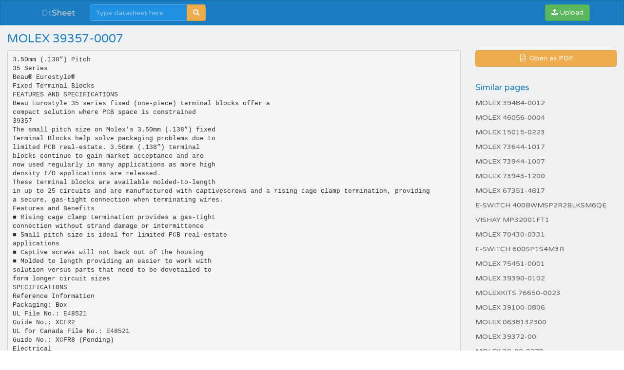

--- FILE ---
content_type: text/html;charset=UTF-8
request_url: https://dtsheet.com/doc/83782/molex-39357-0007
body_size: 4978
content:


<!DOCTYPE html>
<html>
<head>
    <meta charset="utf-8">
    <meta http-equiv="X-UA-Compatible" content="IE=edge">
    <meta name="viewport" content="width=device-width, initial-scale=1">

			    <title>MOLEX 39357-0007</title>

    <meta name="description" content="" />
    <meta name="keywords" content="39357-0017, 39357-0016, 39357-0019, 39357-0018, MOLEX, 39357-0015, 39357-0014, 39357-0020, 39357-0003, 39357-0002, 39357-0008, 39357-0005, 39357-0007, 39357-0006" />
    <meta property="og:title" content="MOLEX 39357-0007" />
    <meta property="og:description" content="" />
    <meta property="og:image" content="//s1.dtsheet.com/store/data/000083782_1-632476b767d9346e0628236ec097f601.png" />
    <script>var gaAuthorId='155',gaCategoryId='0',gaViewMode='regular';</script>

            <link rel="canonical" href="https://dtsheet.com/doc/83782/molex-39357-0007" />
        	
    <link rel="stylesheet" href="/theme/datasheet/static/stylesheets/bootstrap.css">
    <link rel="stylesheet" href="/theme/datasheet/static/stylesheets/faicons.css">
    <link rel="stylesheet" href="/theme/datasheet/static/stylesheets/navbar.css">
    <link rel="stylesheet" href="/theme/datasheet/static/stylesheets/common.css">

    <link href="//fonts.googleapis.com/css?family=Varela+Round" rel="stylesheet">
    <link href="/css/datasheet.css" rel="stylesheet">
    <link rel="shortcut icon" href="/theme/datasheet/static/images/favicon.ico">

    <script type="text/javascript">
        var gaUserId = 2;
        var gaUserType = 'empty';
    </script>
	<script async src="https://pagead2.googlesyndication.com/pagead/js/adsbygoogle.js?client=ca-pub-4574181568230206" crossorigin="anonymous"></script>
<script>
(function(i,s,o,g,r,a,m){i['GoogleAnalyticsObject']=r;i[r]=i[r]||function(){
(i[r].q=i[r].q||[]).push(arguments)},i[r].l=1*new Date();a=s.createElement(o),
m=s.getElementsByTagName(o)[0];a.async=1;a.src=g;m.parentNode.insertBefore(a,m)
})(window,document,'script','//www.google-analytics.com/analytics.js','ga');
ga('create', 'UA-66014471-1', 'auto');
ga('require', 'displayfeatures');
if(typeof gaAuthorId != "undefined")
ga('set', 'dimension1', gaAuthorId);
if(typeof gaUserId != "undefined"){
ga('set', 'dimension2', gaUserId);
if(gaUserId > 0)
ga('set', '&uid', gaUserId)}
if(typeof gaUserType != "undefined")
ga('set', 'dimension3', gaUserType);
if(typeof gaCategoryId != "undefined")
ga('set', 'dimension4', gaCategoryId);
ga('send', 'pageview');
</script>

    <script src="//cdnjs.cloudflare.com/ajax/libs/labjs/2.0.3/LAB.min.js"></script>
    <script type="text/javascript">
	
		$LAB.setGlobalDefaults({ Debug:true });
		$LAB_CHAIN = $LAB
			//.script("$PATH/javascripts/jquery.js").wait()
			.script("//ajax.googleapis.com/ajax/libs/jquery/1.10.2/jquery.min.js").wait()
			.script("/js/public.js").wait()
			.script("$PATH/javascripts/bootstrap.js").wait()
			.script("$PATH/javascripts/navbar.js").wait()
            .script("$PATH/javascripts/common.js").wait()
	 
    </script>
</head>

<body>

	<div class="navbar navbar-theme
			 no-border-radius ">
		<div class="container">
			<div class="navbar-header">
				<button type="button" class="navbar-toggle"
						data-toggle="collapse" data-target="#navigation">
					<span class="icon-bar"></span>
					<span class="icon-bar"></span>
					<span class="icon-bar"></span>
				</button>
				<div class="navbar-brand">
					<a href="/">Dt<span>Sheet</span></a>				</div>
			</div>

			<div id="navigation" class="navbar-collapse collapse">
				<ul class="nav navbar-nav navbar-left">
					

											<li>
							<form class="navbar-form-expanded navbar-form" method="get" action="/search/">
								<div class="input-group">
									<input class="form-control" type="text" name="q" placeholder="Type datasheet here"
										data-width="200px" data-width-expanded="300px">
									<span class="input-group-btn">
										<button class="btn btn-warning" type="submit">
											<i class="fa fa-search"></i>
										</button>
									</span>
								</div>
							</form>
						</li>
									</ul>

				<ul class="nav navbar-nav navbar-right">
                    <button type="button" class="navbar-btn btn btn-success btn-block btn-file">
						<i class="fa fa-upload"></i>
                        Upload
                        <input type="file">
                    </button>
				</ul>
			</div>
		</div>
	</div>

    <div id="wrapper"  class="nofixed" >
		




<div class="manual container-fluid">
    <div class="row">
        <div class="col-sm-6">
            <h3>MOLEX 39357-0007</h3>
        </div>
    </div>

    <div class="row">
		            <div class="col-sm-9">
				                    <pre  itemprop="text" style="white-space:pre-line">3.50mm (.138”) Pitch
35 Series
Beau&reg; Eurostyle&reg;
Fixed Terminal Blocks
FEATURES AND SPECIFICATIONS
Beau Eurostyle 35 series fixed (one-piece) terminal blocks offer a
compact solution where PCB space is constrained
39357
The small pitch size on Molex’s 3.50mm (.138”) fixed
Terminal Blocks help solve packaging problems due to
limited PCB real-estate. 3.50mm (.138”) terminal
blocks continue to gain market acceptance and are
now used regularly in many applications as more high
density I/O applications are released.
These terminal blocks are available molded-to-length
in up to 25 circuits and are manufactured with captivescrews and a rising cage clamp termination, providing
a secure, gas-tight connection when terminating wires.
Features and Benefits
■ Rising cage clamp termination provides a gas-tight
connection without strand damage or intermittence
■ Small pitch size is ideal for limited PCB real-estate
applications
■ Captive screws will not back out of the housing
■ Molded to length providing an easier to work with
solution versus parts that need to be dovetailed to
form longer circuit sizes
SPECIFICATIONS
Reference Information
Packaging: Box
UL File No.: E48521
Guide No.: XCFR2
UL for Canada File No.: E48521
Guide No.: XCFR8 (Pending)
Electrical
Voltage: 300V
Current: 12.0A
Contact Resistance: 15 milliohms max.
Insulation Resistance: 1000 Megohms (500VDC) min.
Mechanical
Wire Range: 16 to 28 AWG (1.31 to 0.08mm2)
Strip Length: 5.00mm (.200 in.)
Tightening Torque: 0.30Nm (2.7 in-lbs)
Physical
Housing: Nylon, PA 6/6
Contact: Copper Alloy
Contact Plating: Tin
Screw: M2, slotted, Copper Alloy
Screw Plating: Nickel
Cage Clamp: Copper Alloy
Cage Clamp Plating: Nickel
Operating Temperature: +105&deg;C max.
3-circuit fixed terminal block
3.50mm (.138”) Pitch
35 Series
Beau&reg; Eurostyle&reg;
Fixed Terminal Blocks
APPLICATIONS
■ Process controls
■ Instrumentation
■ Motion control
■ Factory automation
■ Scales and weighing equipment
■ Signal conditioning
■ Security and surveillance equipment
39357
ORDERING INFORMATION
Order No.
Circuits
Order No.
Circuits
39357-0002
2
39357-0014
14
39357-0003
3
39357-0015
15
39357-0004
4
39357-0016
16
39357-0005
5
39357-0017
17
39357-0006
6
39357-0018
18
39357-0007
7
39357-0019
19
39357-0008
8
39357-0020
20
39357-0009
9
39357-0021
21
39357-0010
10
39357-0022
22
39357-0011
11
39357-0023
23
39357-0012
12
39357-0024
24
39357-0013
13
39357-0025
25
Americas Headquarters
Lisle, Illinois 60532 U.S.A.
1-800-78MOLEX
<a href="/cdn-cgi/l/email-protection" class="__cf_email__" data-cfemail="60010d0512090e060f200d0f0c05184e030f0d">[email&#160;protected]</a>
Far East North Headquarters
Yamato, Kanagawa, Japan
81-462-65-2324
<a href="/cdn-cgi/l/email-protection" class="__cf_email__" data-cfemail="1d7b787374737b725d7072717865337e7270">[email&#160;protected]</a>
Far East South Headquarters
Jurong, Singapore
65-6-268-6868
<a href="/cdn-cgi/l/email-protection" class="__cf_email__" data-cfemail="0c6a697f65626a634c6163606974226f6361">[email&#160;protected]</a>
European Headquarters
Munich, Germany
49-89-413092-0
<a href="/cdn-cgi/l/email-protection" class="__cf_email__" data-cfemail="c9acbcbba0a7afa689a4a6a5acb1e7aaa6a4">[email&#160;protected]</a>
Corporate Headquarters
2222 Wellington Ct.
Lisle, IL 60532 U.S.A.
630-969-4550
Fax:630-969-1352
Visit our Web site at http://www.molex.com/product/tblocks/series35.html
Order No. USA-283
Printed in USA/JI/2005.01
&copy;2005 Molex
</pre>
				            </div>

            <div class="col-sm-3">
                <div class="row">
                    <div class="col-xs-12">
                        <a class="btn btn-warning btn-block" href="//s1.dtsheet.com/store/data/000083782.pdf?key=21250923af6a3ca40ee0db998de58d81&r=1"
                                target="_blank" rel="nofollow">
                            <span class="fa fa-fw fa-file-pdf-o"></span>
                            Open as PDF
                        </a>
                    </div>
                </div>

                <div class="row">
                    <div class="col-xs-12">
                        <dl>
                            <dt>Similar pages</dt>
							                                <dd>
                                    <a href="/doc/373179/molex-39484-0012">
										MOLEX 39484-0012
                                    </a>
                                </dd>
							                                <dd>
                                    <a href="/doc/340996/molex-46056-0004">
										MOLEX 46056-0004
                                    </a>
                                </dd>
							                                <dd>
                                    <a href="/doc/181079/molex-15015-0223">
										MOLEX 15015-0223
                                    </a>
                                </dd>
							                                <dd>
                                    <a href="/doc/78736/molex-73644-1017">
										MOLEX 73644-1017
                                    </a>
                                </dd>
							                                <dd>
                                    <a href="/doc/78753/molex-73944-1007">
										MOLEX 73944-1007
                                    </a>
                                </dd>
							                                <dd>
                                    <a href="/doc/78594/molex-73943-1200">
										MOLEX 73943-1200
                                    </a>
                                </dd>
							                                <dd>
                                    <a href="/doc/25658/molex-67351-4817">
										MOLEX 67351-4817
                                    </a>
                                </dd>
							                                <dd>
                                    <a href="/doc/73130/e-switch-400bwmsp2r2blksm6qe">
										E-SWITCH 400BWMSP2R2BLKSM6QE
                                    </a>
                                </dd>
							                                <dd>
                                    <a href="/doc/35395/vishay-mp32001ft1">
										VISHAY MP32001FT1
                                    </a>
                                </dd>
							                                <dd>
                                    <a href="/doc/78728/molex-70430-0331">
										MOLEX 70430-0331
                                    </a>
                                </dd>
							                                <dd>
                                    <a href="/doc/51422/e-switch-600sp1s4m3r">
										E-SWITCH 600SP1S4M3R
                                    </a>
                                </dd>
							                                <dd>
                                    <a href="/doc/244149/molex-75451-0001">
										MOLEX 75451-0001
                                    </a>
                                </dd>
							                                <dd>
                                    <a href="/doc/340946/molex-39390-0102">
										MOLEX 39390-0102
                                    </a>
                                </dd>
							                                <dd>
                                    <a href="/doc/677650/molexkits-76650-0023">
										MOLEXKITS 76650-0023
                                    </a>
                                </dd>
							                                <dd>
                                    <a href="/doc/373035/molex-39100-0806">
										MOLEX 39100-0806
                                    </a>
                                </dd>
							                                <dd>
                                    <a href="/doc/430932/molex-0638132300">
										MOLEX 0638132300
                                    </a>
                                </dd>
							                                <dd>
                                    <a href="/doc/373156/molex-39372-00">
										MOLEX 39372-00
                                    </a>
                                </dd>
							                                <dd>
                                    <a href="/doc/340890/molex-39-00-0279">
										MOLEX 39-00-0279
                                    </a>
                                </dd>
							                                <dd>
                                    <a href="/doc/255861/molexkits-39544-3002">
										MOLEXKITS 39544-3002
                                    </a>
                                </dd>
							                                <dd>
                                    <a href="/doc/373147/molex-39351-00">
										MOLEX 39351-00
                                    </a>
                                </dd>
							                                <dd>
                                    <a href="/doc/205436/molex-981509">
										MOLEX 981509
                                    </a>
                                </dd>
							                                <dd>
                                    <a href="/doc/365190/molex-0398800809">
										MOLEX 0398800809
                                    </a>
                                </dd>
							                        </dl>
                    </div>
                </div>
                <!-- ADS-->
            </div>
		    </div>
</div>

	</div>

    <div class="footer">
        <div class="container">
            <div class="row">
                <div class="col-xs-4 text-left">
					dtsheet					&copy; 2026
                </div>
                <div class="col-xs-4 text-center">
					
                </div>
                <div class="col-xs-4 text-right">
                    <a href="/about">About us</a>
                    <a href="/dmca">DMCA / GDPR</a>
                    <a href="/abuse">Abuse here</a>
                </div>
            </div>
		</div>
    </div>

	<!-- Yandex.Metrika counter -->
<script data-cfasync="false" src="/cdn-cgi/scripts/5c5dd728/cloudflare-static/email-decode.min.js"></script><script type="text/javascript">
    (function (d, w, c) {
        (w[c] = w[c] || []).push(function() {
            try {
                w.yaCounter32232889 = new Ya.Metrika({
                    id:32232889,
                    clickmap:true,
                    trackLinks:true,
                    accurateTrackBounce:true,
                    webvisor:true
                });
            } catch(e) {}
        });

        var n = d.getElementsByTagName("script")[0],
            s = d.createElement("script"),
            f = function () { n.parentNode.insertBefore(s, n); };
        s.type = "text/javascript";
        s.async = true;
        s.src = "https://mc.yandex.ru/metrika/watch.js";

        if (w.opera == "[object Opera]") {
            d.addEventListener("DOMContentLoaded", f, false);
        } else { f(); }
    })(document, window, "yandex_metrika_callbacks");
</script>
<noscript><div><img src="https://mc.yandex.ru/watch/32232889" style="position:absolute; left:-9999px;" alt="" /></div></noscript>
<!-- /Yandex.Metrika counter -->
<script defer src="https://static.cloudflareinsights.com/beacon.min.js/vcd15cbe7772f49c399c6a5babf22c1241717689176015" integrity="sha512-ZpsOmlRQV6y907TI0dKBHq9Md29nnaEIPlkf84rnaERnq6zvWvPUqr2ft8M1aS28oN72PdrCzSjY4U6VaAw1EQ==" data-cf-beacon='{"version":"2024.11.0","token":"000c1b2f17094c8b8407669ff2385ed3","r":1,"server_timing":{"name":{"cfCacheStatus":true,"cfEdge":true,"cfExtPri":true,"cfL4":true,"cfOrigin":true,"cfSpeedBrain":true},"location_startswith":null}}' crossorigin="anonymous"></script>
</body>
</html>


--- FILE ---
content_type: text/html;charset=UTF-8
request_url: https://dtsheet.com/doc/83782/$PATH/javascripts/bootstrap.js
body_size: 4690
content:


<!DOCTYPE html>
<html>
<head>
    <meta charset="utf-8">
    <meta http-equiv="X-UA-Compatible" content="IE=edge">
    <meta name="viewport" content="width=device-width, initial-scale=1">

			    <title>MOLEX 39357-0007</title>

    <meta name="description" content="" />
    <meta name="keywords" content="39357-0017, 39357-0016, 39357-0019, 39357-0018, MOLEX, 39357-0015, 39357-0014, 39357-0020, 39357-0003, 39357-0002, 39357-0008, 39357-0005, 39357-0007, 39357-0006" />
    <meta property="og:title" content="MOLEX 39357-0007" />
    <meta property="og:description" content="" />
    <meta property="og:image" content="//s1.dtsheet.com/store/data/000083782_1-632476b767d9346e0628236ec097f601.png" />
    <script>var gaAuthorId='155',gaCategoryId='0',gaViewMode='regular';</script>

            <link rel="canonical" href="https://dtsheet.com/doc/83782/molex-39357-0007" />
        	
    <link rel="stylesheet" href="/theme/datasheet/static/stylesheets/bootstrap.css">
    <link rel="stylesheet" href="/theme/datasheet/static/stylesheets/faicons.css">
    <link rel="stylesheet" href="/theme/datasheet/static/stylesheets/navbar.css">
    <link rel="stylesheet" href="/theme/datasheet/static/stylesheets/common.css">

    <link href="//fonts.googleapis.com/css?family=Varela+Round" rel="stylesheet">
    <link href="/css/datasheet.css" rel="stylesheet">
    <link rel="shortcut icon" href="/theme/datasheet/static/images/favicon.ico">

    <script type="text/javascript">
        var gaUserId = 2;
        var gaUserType = 'empty';
    </script>
	<script async src="https://pagead2.googlesyndication.com/pagead/js/adsbygoogle.js?client=ca-pub-4574181568230206" crossorigin="anonymous"></script>
<script>
(function(i,s,o,g,r,a,m){i['GoogleAnalyticsObject']=r;i[r]=i[r]||function(){
(i[r].q=i[r].q||[]).push(arguments)},i[r].l=1*new Date();a=s.createElement(o),
m=s.getElementsByTagName(o)[0];a.async=1;a.src=g;m.parentNode.insertBefore(a,m)
})(window,document,'script','//www.google-analytics.com/analytics.js','ga');
ga('create', 'UA-66014471-1', 'auto');
ga('require', 'displayfeatures');
if(typeof gaAuthorId != "undefined")
ga('set', 'dimension1', gaAuthorId);
if(typeof gaUserId != "undefined"){
ga('set', 'dimension2', gaUserId);
if(gaUserId > 0)
ga('set', '&uid', gaUserId)}
if(typeof gaUserType != "undefined")
ga('set', 'dimension3', gaUserType);
if(typeof gaCategoryId != "undefined")
ga('set', 'dimension4', gaCategoryId);
ga('send', 'pageview');
</script>

    <script src="//cdnjs.cloudflare.com/ajax/libs/labjs/2.0.3/LAB.min.js"></script>
    <script type="text/javascript">
	
		$LAB.setGlobalDefaults({ Debug:true });
		$LAB_CHAIN = $LAB
			//.script("$PATH/javascripts/jquery.js").wait()
			.script("//ajax.googleapis.com/ajax/libs/jquery/1.10.2/jquery.min.js").wait()
			.script("/js/public.js").wait()
			.script("$PATH/javascripts/bootstrap.js").wait()
			.script("$PATH/javascripts/navbar.js").wait()
            .script("$PATH/javascripts/common.js").wait()
	 
    </script>
</head>

<body>

	<div class="navbar navbar-theme
			 no-border-radius ">
		<div class="container">
			<div class="navbar-header">
				<button type="button" class="navbar-toggle"
						data-toggle="collapse" data-target="#navigation">
					<span class="icon-bar"></span>
					<span class="icon-bar"></span>
					<span class="icon-bar"></span>
				</button>
				<div class="navbar-brand">
					<a href="/">Dt<span>Sheet</span></a>				</div>
			</div>

			<div id="navigation" class="navbar-collapse collapse">
				<ul class="nav navbar-nav navbar-left">
					

											<li>
							<form class="navbar-form-expanded navbar-form" method="get" action="/search/">
								<div class="input-group">
									<input class="form-control" type="text" name="q" placeholder="Type datasheet here"
										data-width="200px" data-width-expanded="300px">
									<span class="input-group-btn">
										<button class="btn btn-warning" type="submit">
											<i class="fa fa-search"></i>
										</button>
									</span>
								</div>
							</form>
						</li>
									</ul>

				<ul class="nav navbar-nav navbar-right">
                    <button type="button" class="navbar-btn btn btn-success btn-block btn-file">
						<i class="fa fa-upload"></i>
                        Upload
                        <input type="file">
                    </button>
				</ul>
			</div>
		</div>
	</div>

    <div id="wrapper"  class="nofixed" >
		




<div class="manual container-fluid">
    <div class="row">
        <div class="col-sm-6">
            <h3>MOLEX 39357-0007</h3>
        </div>
    </div>

    <div class="row">
		            <div class="col-sm-9">
				                    <pre  itemprop="text" style="white-space:pre-line">3.50mm (.138”) Pitch
35 Series
Beau&reg; Eurostyle&reg;
Fixed Terminal Blocks
FEATURES AND SPECIFICATIONS
Beau Eurostyle 35 series fixed (one-piece) terminal blocks offer a
compact solution where PCB space is constrained
39357
The small pitch size on Molex’s 3.50mm (.138”) fixed
Terminal Blocks help solve packaging problems due to
limited PCB real-estate. 3.50mm (.138”) terminal
blocks continue to gain market acceptance and are
now used regularly in many applications as more high
density I/O applications are released.
These terminal blocks are available molded-to-length
in up to 25 circuits and are manufactured with captivescrews and a rising cage clamp termination, providing
a secure, gas-tight connection when terminating wires.
Features and Benefits
■ Rising cage clamp termination provides a gas-tight
connection without strand damage or intermittence
■ Small pitch size is ideal for limited PCB real-estate
applications
■ Captive screws will not back out of the housing
■ Molded to length providing an easier to work with
solution versus parts that need to be dovetailed to
form longer circuit sizes
SPECIFICATIONS
Reference Information
Packaging: Box
UL File No.: E48521
Guide No.: XCFR2
UL for Canada File No.: E48521
Guide No.: XCFR8 (Pending)
Electrical
Voltage: 300V
Current: 12.0A
Contact Resistance: 15 milliohms max.
Insulation Resistance: 1000 Megohms (500VDC) min.
Mechanical
Wire Range: 16 to 28 AWG (1.31 to 0.08mm2)
Strip Length: 5.00mm (.200 in.)
Tightening Torque: 0.30Nm (2.7 in-lbs)
Physical
Housing: Nylon, PA 6/6
Contact: Copper Alloy
Contact Plating: Tin
Screw: M2, slotted, Copper Alloy
Screw Plating: Nickel
Cage Clamp: Copper Alloy
Cage Clamp Plating: Nickel
Operating Temperature: +105&deg;C max.
3-circuit fixed terminal block
3.50mm (.138”) Pitch
35 Series
Beau&reg; Eurostyle&reg;
Fixed Terminal Blocks
APPLICATIONS
■ Process controls
■ Instrumentation
■ Motion control
■ Factory automation
■ Scales and weighing equipment
■ Signal conditioning
■ Security and surveillance equipment
39357
ORDERING INFORMATION
Order No.
Circuits
Order No.
Circuits
39357-0002
2
39357-0014
14
39357-0003
3
39357-0015
15
39357-0004
4
39357-0016
16
39357-0005
5
39357-0017
17
39357-0006
6
39357-0018
18
39357-0007
7
39357-0019
19
39357-0008
8
39357-0020
20
39357-0009
9
39357-0021
21
39357-0010
10
39357-0022
22
39357-0011
11
39357-0023
23
39357-0012
12
39357-0024
24
39357-0013
13
39357-0025
25
Americas Headquarters
Lisle, Illinois 60532 U.S.A.
1-800-78MOLEX
<a href="/cdn-cgi/l/email-protection" class="__cf_email__" data-cfemail="20414d4552494e464f604d4f4c45580e434f4d">[email&#160;protected]</a>
Far East North Headquarters
Yamato, Kanagawa, Japan
81-462-65-2324
<a href="/cdn-cgi/l/email-protection" class="__cf_email__" data-cfemail="96f0f3f8fff8f0f9d6fbf9faf3eeb8f5f9fb">[email&#160;protected]</a>
Far East South Headquarters
Jurong, Singapore
65-6-268-6868
<a href="/cdn-cgi/l/email-protection" class="__cf_email__" data-cfemail="ddbbb8aeb4b3bbb29db0b2b1b8a5f3beb2b0">[email&#160;protected]</a>
European Headquarters
Munich, Germany
49-89-413092-0
<a href="/cdn-cgi/l/email-protection" class="__cf_email__" data-cfemail="d5b0a0a7bcbbb3ba95b8bab9b0adfbb6bab8">[email&#160;protected]</a>
Corporate Headquarters
2222 Wellington Ct.
Lisle, IL 60532 U.S.A.
630-969-4550
Fax:630-969-1352
Visit our Web site at http://www.molex.com/product/tblocks/series35.html
Order No. USA-283
Printed in USA/JI/2005.01
&copy;2005 Molex
</pre>
				            </div>

            <div class="col-sm-3">
                <div class="row">
                    <div class="col-xs-12">
                        <a class="btn btn-warning btn-block" href="//s1.dtsheet.com/store/data/000083782.pdf?key=21250923af6a3ca40ee0db998de58d81&r=1"
                                target="_blank" rel="nofollow">
                            <span class="fa fa-fw fa-file-pdf-o"></span>
                            Open as PDF
                        </a>
                    </div>
                </div>

                <div class="row">
                    <div class="col-xs-12">
                        <dl>
                            <dt>Similar pages</dt>
							                                <dd>
                                    <a href="/doc/373179/molex-39484-0012">
										MOLEX 39484-0012
                                    </a>
                                </dd>
							                                <dd>
                                    <a href="/doc/340996/molex-46056-0004">
										MOLEX 46056-0004
                                    </a>
                                </dd>
							                                <dd>
                                    <a href="/doc/181079/molex-15015-0223">
										MOLEX 15015-0223
                                    </a>
                                </dd>
							                                <dd>
                                    <a href="/doc/78736/molex-73644-1017">
										MOLEX 73644-1017
                                    </a>
                                </dd>
							                                <dd>
                                    <a href="/doc/78753/molex-73944-1007">
										MOLEX 73944-1007
                                    </a>
                                </dd>
							                                <dd>
                                    <a href="/doc/78594/molex-73943-1200">
										MOLEX 73943-1200
                                    </a>
                                </dd>
							                                <dd>
                                    <a href="/doc/25658/molex-67351-4817">
										MOLEX 67351-4817
                                    </a>
                                </dd>
							                                <dd>
                                    <a href="/doc/73130/e-switch-400bwmsp2r2blksm6qe">
										E-SWITCH 400BWMSP2R2BLKSM6QE
                                    </a>
                                </dd>
							                                <dd>
                                    <a href="/doc/35395/vishay-mp32001ft1">
										VISHAY MP32001FT1
                                    </a>
                                </dd>
							                                <dd>
                                    <a href="/doc/78728/molex-70430-0331">
										MOLEX 70430-0331
                                    </a>
                                </dd>
							                                <dd>
                                    <a href="/doc/51422/e-switch-600sp1s4m3r">
										E-SWITCH 600SP1S4M3R
                                    </a>
                                </dd>
							                                <dd>
                                    <a href="/doc/244149/molex-75451-0001">
										MOLEX 75451-0001
                                    </a>
                                </dd>
							                                <dd>
                                    <a href="/doc/340946/molex-39390-0102">
										MOLEX 39390-0102
                                    </a>
                                </dd>
							                                <dd>
                                    <a href="/doc/677650/molexkits-76650-0023">
										MOLEXKITS 76650-0023
                                    </a>
                                </dd>
							                                <dd>
                                    <a href="/doc/373035/molex-39100-0806">
										MOLEX 39100-0806
                                    </a>
                                </dd>
							                                <dd>
                                    <a href="/doc/430932/molex-0638132300">
										MOLEX 0638132300
                                    </a>
                                </dd>
							                                <dd>
                                    <a href="/doc/373156/molex-39372-00">
										MOLEX 39372-00
                                    </a>
                                </dd>
							                                <dd>
                                    <a href="/doc/340890/molex-39-00-0279">
										MOLEX 39-00-0279
                                    </a>
                                </dd>
							                                <dd>
                                    <a href="/doc/255861/molexkits-39544-3002">
										MOLEXKITS 39544-3002
                                    </a>
                                </dd>
							                                <dd>
                                    <a href="/doc/373147/molex-39351-00">
										MOLEX 39351-00
                                    </a>
                                </dd>
							                                <dd>
                                    <a href="/doc/205436/molex-981509">
										MOLEX 981509
                                    </a>
                                </dd>
							                                <dd>
                                    <a href="/doc/365190/molex-0398800809">
										MOLEX 0398800809
                                    </a>
                                </dd>
							                        </dl>
                    </div>
                </div>
                <!-- ADS-->
            </div>
		    </div>
</div>

	</div>

    <div class="footer">
        <div class="container">
            <div class="row">
                <div class="col-xs-4 text-left">
					dtsheet					&copy; 2026
                </div>
                <div class="col-xs-4 text-center">
					
                </div>
                <div class="col-xs-4 text-right">
                    <a href="/about">About us</a>
                    <a href="/dmca">DMCA / GDPR</a>
                    <a href="/abuse">Abuse here</a>
                </div>
            </div>
		</div>
    </div>

	<!-- Yandex.Metrika counter -->
<script data-cfasync="false" src="/cdn-cgi/scripts/5c5dd728/cloudflare-static/email-decode.min.js"></script><script type="text/javascript">
    (function (d, w, c) {
        (w[c] = w[c] || []).push(function() {
            try {
                w.yaCounter32232889 = new Ya.Metrika({
                    id:32232889,
                    clickmap:true,
                    trackLinks:true,
                    accurateTrackBounce:true,
                    webvisor:true
                });
            } catch(e) {}
        });

        var n = d.getElementsByTagName("script")[0],
            s = d.createElement("script"),
            f = function () { n.parentNode.insertBefore(s, n); };
        s.type = "text/javascript";
        s.async = true;
        s.src = "https://mc.yandex.ru/metrika/watch.js";

        if (w.opera == "[object Opera]") {
            d.addEventListener("DOMContentLoaded", f, false);
        } else { f(); }
    })(document, window, "yandex_metrika_callbacks");
</script>
<noscript><div><img src="https://mc.yandex.ru/watch/32232889" style="position:absolute; left:-9999px;" alt="" /></div></noscript>
<!-- /Yandex.Metrika counter -->
</body>
</html>


--- FILE ---
content_type: text/html;charset=UTF-8
request_url: https://dtsheet.com/doc/83782/$PATH/javascripts/navbar.js
body_size: 4701
content:


<!DOCTYPE html>
<html>
<head>
    <meta charset="utf-8">
    <meta http-equiv="X-UA-Compatible" content="IE=edge">
    <meta name="viewport" content="width=device-width, initial-scale=1">

			    <title>MOLEX 39357-0007</title>

    <meta name="description" content="" />
    <meta name="keywords" content="39357-0017, 39357-0016, 39357-0019, 39357-0018, MOLEX, 39357-0015, 39357-0014, 39357-0020, 39357-0003, 39357-0002, 39357-0008, 39357-0005, 39357-0007, 39357-0006" />
    <meta property="og:title" content="MOLEX 39357-0007" />
    <meta property="og:description" content="" />
    <meta property="og:image" content="//s1.dtsheet.com/store/data/000083782_1-632476b767d9346e0628236ec097f601.png" />
    <script>var gaAuthorId='155',gaCategoryId='0',gaViewMode='regular';</script>

            <link rel="canonical" href="https://dtsheet.com/doc/83782/molex-39357-0007" />
        	
    <link rel="stylesheet" href="/theme/datasheet/static/stylesheets/bootstrap.css">
    <link rel="stylesheet" href="/theme/datasheet/static/stylesheets/faicons.css">
    <link rel="stylesheet" href="/theme/datasheet/static/stylesheets/navbar.css">
    <link rel="stylesheet" href="/theme/datasheet/static/stylesheets/common.css">

    <link href="//fonts.googleapis.com/css?family=Varela+Round" rel="stylesheet">
    <link href="/css/datasheet.css" rel="stylesheet">
    <link rel="shortcut icon" href="/theme/datasheet/static/images/favicon.ico">

    <script type="text/javascript">
        var gaUserId = 2;
        var gaUserType = 'empty';
    </script>
	<script async src="https://pagead2.googlesyndication.com/pagead/js/adsbygoogle.js?client=ca-pub-4574181568230206" crossorigin="anonymous"></script>
<script>
(function(i,s,o,g,r,a,m){i['GoogleAnalyticsObject']=r;i[r]=i[r]||function(){
(i[r].q=i[r].q||[]).push(arguments)},i[r].l=1*new Date();a=s.createElement(o),
m=s.getElementsByTagName(o)[0];a.async=1;a.src=g;m.parentNode.insertBefore(a,m)
})(window,document,'script','//www.google-analytics.com/analytics.js','ga');
ga('create', 'UA-66014471-1', 'auto');
ga('require', 'displayfeatures');
if(typeof gaAuthorId != "undefined")
ga('set', 'dimension1', gaAuthorId);
if(typeof gaUserId != "undefined"){
ga('set', 'dimension2', gaUserId);
if(gaUserId > 0)
ga('set', '&uid', gaUserId)}
if(typeof gaUserType != "undefined")
ga('set', 'dimension3', gaUserType);
if(typeof gaCategoryId != "undefined")
ga('set', 'dimension4', gaCategoryId);
ga('send', 'pageview');
</script>

    <script src="//cdnjs.cloudflare.com/ajax/libs/labjs/2.0.3/LAB.min.js"></script>
    <script type="text/javascript">
	
		$LAB.setGlobalDefaults({ Debug:true });
		$LAB_CHAIN = $LAB
			//.script("$PATH/javascripts/jquery.js").wait()
			.script("//ajax.googleapis.com/ajax/libs/jquery/1.10.2/jquery.min.js").wait()
			.script("/js/public.js").wait()
			.script("$PATH/javascripts/bootstrap.js").wait()
			.script("$PATH/javascripts/navbar.js").wait()
            .script("$PATH/javascripts/common.js").wait()
	 
    </script>
</head>

<body>

	<div class="navbar navbar-theme
			 no-border-radius ">
		<div class="container">
			<div class="navbar-header">
				<button type="button" class="navbar-toggle"
						data-toggle="collapse" data-target="#navigation">
					<span class="icon-bar"></span>
					<span class="icon-bar"></span>
					<span class="icon-bar"></span>
				</button>
				<div class="navbar-brand">
					<a href="/">Dt<span>Sheet</span></a>				</div>
			</div>

			<div id="navigation" class="navbar-collapse collapse">
				<ul class="nav navbar-nav navbar-left">
					

											<li>
							<form class="navbar-form-expanded navbar-form" method="get" action="/search/">
								<div class="input-group">
									<input class="form-control" type="text" name="q" placeholder="Type datasheet here"
										data-width="200px" data-width-expanded="300px">
									<span class="input-group-btn">
										<button class="btn btn-warning" type="submit">
											<i class="fa fa-search"></i>
										</button>
									</span>
								</div>
							</form>
						</li>
									</ul>

				<ul class="nav navbar-nav navbar-right">
                    <button type="button" class="navbar-btn btn btn-success btn-block btn-file">
						<i class="fa fa-upload"></i>
                        Upload
                        <input type="file">
                    </button>
				</ul>
			</div>
		</div>
	</div>

    <div id="wrapper"  class="nofixed" >
		




<div class="manual container-fluid">
    <div class="row">
        <div class="col-sm-6">
            <h3>MOLEX 39357-0007</h3>
        </div>
    </div>

    <div class="row">
		            <div class="col-sm-9">
				                    <pre  itemprop="text" style="white-space:pre-line">3.50mm (.138”) Pitch
35 Series
Beau&reg; Eurostyle&reg;
Fixed Terminal Blocks
FEATURES AND SPECIFICATIONS
Beau Eurostyle 35 series fixed (one-piece) terminal blocks offer a
compact solution where PCB space is constrained
39357
The small pitch size on Molex’s 3.50mm (.138”) fixed
Terminal Blocks help solve packaging problems due to
limited PCB real-estate. 3.50mm (.138”) terminal
blocks continue to gain market acceptance and are
now used regularly in many applications as more high
density I/O applications are released.
These terminal blocks are available molded-to-length
in up to 25 circuits and are manufactured with captivescrews and a rising cage clamp termination, providing
a secure, gas-tight connection when terminating wires.
Features and Benefits
■ Rising cage clamp termination provides a gas-tight
connection without strand damage or intermittence
■ Small pitch size is ideal for limited PCB real-estate
applications
■ Captive screws will not back out of the housing
■ Molded to length providing an easier to work with
solution versus parts that need to be dovetailed to
form longer circuit sizes
SPECIFICATIONS
Reference Information
Packaging: Box
UL File No.: E48521
Guide No.: XCFR2
UL for Canada File No.: E48521
Guide No.: XCFR8 (Pending)
Electrical
Voltage: 300V
Current: 12.0A
Contact Resistance: 15 milliohms max.
Insulation Resistance: 1000 Megohms (500VDC) min.
Mechanical
Wire Range: 16 to 28 AWG (1.31 to 0.08mm2)
Strip Length: 5.00mm (.200 in.)
Tightening Torque: 0.30Nm (2.7 in-lbs)
Physical
Housing: Nylon, PA 6/6
Contact: Copper Alloy
Contact Plating: Tin
Screw: M2, slotted, Copper Alloy
Screw Plating: Nickel
Cage Clamp: Copper Alloy
Cage Clamp Plating: Nickel
Operating Temperature: +105&deg;C max.
3-circuit fixed terminal block
3.50mm (.138”) Pitch
35 Series
Beau&reg; Eurostyle&reg;
Fixed Terminal Blocks
APPLICATIONS
■ Process controls
■ Instrumentation
■ Motion control
■ Factory automation
■ Scales and weighing equipment
■ Signal conditioning
■ Security and surveillance equipment
39357
ORDERING INFORMATION
Order No.
Circuits
Order No.
Circuits
39357-0002
2
39357-0014
14
39357-0003
3
39357-0015
15
39357-0004
4
39357-0016
16
39357-0005
5
39357-0017
17
39357-0006
6
39357-0018
18
39357-0007
7
39357-0019
19
39357-0008
8
39357-0020
20
39357-0009
9
39357-0021
21
39357-0010
10
39357-0022
22
39357-0011
11
39357-0023
23
39357-0012
12
39357-0024
24
39357-0013
13
39357-0025
25
Americas Headquarters
Lisle, Illinois 60532 U.S.A.
1-800-78MOLEX
<a href="/cdn-cgi/l/email-protection" class="__cf_email__" data-cfemail="ceafa3abbca7a0a8a18ea3a1a2abb6e0ada1a3">[email&#160;protected]</a>
Far East North Headquarters
Yamato, Kanagawa, Japan
81-462-65-2324
<a href="/cdn-cgi/l/email-protection" class="__cf_email__" data-cfemail="3553505b5c5b535a75585a59504d1b565a58">[email&#160;protected]</a>
Far East South Headquarters
Jurong, Singapore
65-6-268-6868
<a href="/cdn-cgi/l/email-protection" class="__cf_email__" data-cfemail="ddbbb8aeb4b3bbb29db0b2b1b8a5f3beb2b0">[email&#160;protected]</a>
European Headquarters
Munich, Germany
49-89-413092-0
<a href="/cdn-cgi/l/email-protection" class="__cf_email__" data-cfemail="90f5e5e2f9fef6ffd0fdfffcf5e8bef3fffd">[email&#160;protected]</a>
Corporate Headquarters
2222 Wellington Ct.
Lisle, IL 60532 U.S.A.
630-969-4550
Fax:630-969-1352
Visit our Web site at http://www.molex.com/product/tblocks/series35.html
Order No. USA-283
Printed in USA/JI/2005.01
&copy;2005 Molex
</pre>
				            </div>

            <div class="col-sm-3">
                <div class="row">
                    <div class="col-xs-12">
                        <a class="btn btn-warning btn-block" href="//s1.dtsheet.com/store/data/000083782.pdf?key=21250923af6a3ca40ee0db998de58d81&r=1"
                                target="_blank" rel="nofollow">
                            <span class="fa fa-fw fa-file-pdf-o"></span>
                            Open as PDF
                        </a>
                    </div>
                </div>

                <div class="row">
                    <div class="col-xs-12">
                        <dl>
                            <dt>Similar pages</dt>
							                                <dd>
                                    <a href="/doc/373179/molex-39484-0012">
										MOLEX 39484-0012
                                    </a>
                                </dd>
							                                <dd>
                                    <a href="/doc/340996/molex-46056-0004">
										MOLEX 46056-0004
                                    </a>
                                </dd>
							                                <dd>
                                    <a href="/doc/181079/molex-15015-0223">
										MOLEX 15015-0223
                                    </a>
                                </dd>
							                                <dd>
                                    <a href="/doc/78736/molex-73644-1017">
										MOLEX 73644-1017
                                    </a>
                                </dd>
							                                <dd>
                                    <a href="/doc/78753/molex-73944-1007">
										MOLEX 73944-1007
                                    </a>
                                </dd>
							                                <dd>
                                    <a href="/doc/78594/molex-73943-1200">
										MOLEX 73943-1200
                                    </a>
                                </dd>
							                                <dd>
                                    <a href="/doc/25658/molex-67351-4817">
										MOLEX 67351-4817
                                    </a>
                                </dd>
							                                <dd>
                                    <a href="/doc/73130/e-switch-400bwmsp2r2blksm6qe">
										E-SWITCH 400BWMSP2R2BLKSM6QE
                                    </a>
                                </dd>
							                                <dd>
                                    <a href="/doc/35395/vishay-mp32001ft1">
										VISHAY MP32001FT1
                                    </a>
                                </dd>
							                                <dd>
                                    <a href="/doc/78728/molex-70430-0331">
										MOLEX 70430-0331
                                    </a>
                                </dd>
							                                <dd>
                                    <a href="/doc/51422/e-switch-600sp1s4m3r">
										E-SWITCH 600SP1S4M3R
                                    </a>
                                </dd>
							                                <dd>
                                    <a href="/doc/244149/molex-75451-0001">
										MOLEX 75451-0001
                                    </a>
                                </dd>
							                                <dd>
                                    <a href="/doc/340946/molex-39390-0102">
										MOLEX 39390-0102
                                    </a>
                                </dd>
							                                <dd>
                                    <a href="/doc/677650/molexkits-76650-0023">
										MOLEXKITS 76650-0023
                                    </a>
                                </dd>
							                                <dd>
                                    <a href="/doc/373035/molex-39100-0806">
										MOLEX 39100-0806
                                    </a>
                                </dd>
							                                <dd>
                                    <a href="/doc/430932/molex-0638132300">
										MOLEX 0638132300
                                    </a>
                                </dd>
							                                <dd>
                                    <a href="/doc/373156/molex-39372-00">
										MOLEX 39372-00
                                    </a>
                                </dd>
							                                <dd>
                                    <a href="/doc/340890/molex-39-00-0279">
										MOLEX 39-00-0279
                                    </a>
                                </dd>
							                                <dd>
                                    <a href="/doc/255861/molexkits-39544-3002">
										MOLEXKITS 39544-3002
                                    </a>
                                </dd>
							                                <dd>
                                    <a href="/doc/373147/molex-39351-00">
										MOLEX 39351-00
                                    </a>
                                </dd>
							                                <dd>
                                    <a href="/doc/205436/molex-981509">
										MOLEX 981509
                                    </a>
                                </dd>
							                                <dd>
                                    <a href="/doc/365190/molex-0398800809">
										MOLEX 0398800809
                                    </a>
                                </dd>
							                        </dl>
                    </div>
                </div>
                <!-- ADS-->
            </div>
		    </div>
</div>

	</div>

    <div class="footer">
        <div class="container">
            <div class="row">
                <div class="col-xs-4 text-left">
					dtsheet					&copy; 2026
                </div>
                <div class="col-xs-4 text-center">
					
                </div>
                <div class="col-xs-4 text-right">
                    <a href="/about">About us</a>
                    <a href="/dmca">DMCA / GDPR</a>
                    <a href="/abuse">Abuse here</a>
                </div>
            </div>
		</div>
    </div>

	<!-- Yandex.Metrika counter -->
<script data-cfasync="false" src="/cdn-cgi/scripts/5c5dd728/cloudflare-static/email-decode.min.js"></script><script type="text/javascript">
    (function (d, w, c) {
        (w[c] = w[c] || []).push(function() {
            try {
                w.yaCounter32232889 = new Ya.Metrika({
                    id:32232889,
                    clickmap:true,
                    trackLinks:true,
                    accurateTrackBounce:true,
                    webvisor:true
                });
            } catch(e) {}
        });

        var n = d.getElementsByTagName("script")[0],
            s = d.createElement("script"),
            f = function () { n.parentNode.insertBefore(s, n); };
        s.type = "text/javascript";
        s.async = true;
        s.src = "https://mc.yandex.ru/metrika/watch.js";

        if (w.opera == "[object Opera]") {
            d.addEventListener("DOMContentLoaded", f, false);
        } else { f(); }
    })(document, window, "yandex_metrika_callbacks");
</script>
<noscript><div><img src="https://mc.yandex.ru/watch/32232889" style="position:absolute; left:-9999px;" alt="" /></div></noscript>
<!-- /Yandex.Metrika counter -->
</body>
</html>


--- FILE ---
content_type: text/html;charset=UTF-8
request_url: https://dtsheet.com/doc/83782/$PATH/javascripts/common.js
body_size: 4701
content:


<!DOCTYPE html>
<html>
<head>
    <meta charset="utf-8">
    <meta http-equiv="X-UA-Compatible" content="IE=edge">
    <meta name="viewport" content="width=device-width, initial-scale=1">

			    <title>MOLEX 39357-0007</title>

    <meta name="description" content="" />
    <meta name="keywords" content="39357-0017, 39357-0016, 39357-0019, 39357-0018, MOLEX, 39357-0015, 39357-0014, 39357-0020, 39357-0003, 39357-0002, 39357-0008, 39357-0005, 39357-0007, 39357-0006" />
    <meta property="og:title" content="MOLEX 39357-0007" />
    <meta property="og:description" content="" />
    <meta property="og:image" content="//s1.dtsheet.com/store/data/000083782_1-632476b767d9346e0628236ec097f601.png" />
    <script>var gaAuthorId='155',gaCategoryId='0',gaViewMode='regular';</script>

            <link rel="canonical" href="https://dtsheet.com/doc/83782/molex-39357-0007" />
        	
    <link rel="stylesheet" href="/theme/datasheet/static/stylesheets/bootstrap.css">
    <link rel="stylesheet" href="/theme/datasheet/static/stylesheets/faicons.css">
    <link rel="stylesheet" href="/theme/datasheet/static/stylesheets/navbar.css">
    <link rel="stylesheet" href="/theme/datasheet/static/stylesheets/common.css">

    <link href="//fonts.googleapis.com/css?family=Varela+Round" rel="stylesheet">
    <link href="/css/datasheet.css" rel="stylesheet">
    <link rel="shortcut icon" href="/theme/datasheet/static/images/favicon.ico">

    <script type="text/javascript">
        var gaUserId = 2;
        var gaUserType = 'empty';
    </script>
	<script async src="https://pagead2.googlesyndication.com/pagead/js/adsbygoogle.js?client=ca-pub-4574181568230206" crossorigin="anonymous"></script>
<script>
(function(i,s,o,g,r,a,m){i['GoogleAnalyticsObject']=r;i[r]=i[r]||function(){
(i[r].q=i[r].q||[]).push(arguments)},i[r].l=1*new Date();a=s.createElement(o),
m=s.getElementsByTagName(o)[0];a.async=1;a.src=g;m.parentNode.insertBefore(a,m)
})(window,document,'script','//www.google-analytics.com/analytics.js','ga');
ga('create', 'UA-66014471-1', 'auto');
ga('require', 'displayfeatures');
if(typeof gaAuthorId != "undefined")
ga('set', 'dimension1', gaAuthorId);
if(typeof gaUserId != "undefined"){
ga('set', 'dimension2', gaUserId);
if(gaUserId > 0)
ga('set', '&uid', gaUserId)}
if(typeof gaUserType != "undefined")
ga('set', 'dimension3', gaUserType);
if(typeof gaCategoryId != "undefined")
ga('set', 'dimension4', gaCategoryId);
ga('send', 'pageview');
</script>

    <script src="//cdnjs.cloudflare.com/ajax/libs/labjs/2.0.3/LAB.min.js"></script>
    <script type="text/javascript">
	
		$LAB.setGlobalDefaults({ Debug:true });
		$LAB_CHAIN = $LAB
			//.script("$PATH/javascripts/jquery.js").wait()
			.script("//ajax.googleapis.com/ajax/libs/jquery/1.10.2/jquery.min.js").wait()
			.script("/js/public.js").wait()
			.script("$PATH/javascripts/bootstrap.js").wait()
			.script("$PATH/javascripts/navbar.js").wait()
            .script("$PATH/javascripts/common.js").wait()
	 
    </script>
</head>

<body>

	<div class="navbar navbar-theme
			 no-border-radius ">
		<div class="container">
			<div class="navbar-header">
				<button type="button" class="navbar-toggle"
						data-toggle="collapse" data-target="#navigation">
					<span class="icon-bar"></span>
					<span class="icon-bar"></span>
					<span class="icon-bar"></span>
				</button>
				<div class="navbar-brand">
					<a href="/">Dt<span>Sheet</span></a>				</div>
			</div>

			<div id="navigation" class="navbar-collapse collapse">
				<ul class="nav navbar-nav navbar-left">
					

											<li>
							<form class="navbar-form-expanded navbar-form" method="get" action="/search/">
								<div class="input-group">
									<input class="form-control" type="text" name="q" placeholder="Type datasheet here"
										data-width="200px" data-width-expanded="300px">
									<span class="input-group-btn">
										<button class="btn btn-warning" type="submit">
											<i class="fa fa-search"></i>
										</button>
									</span>
								</div>
							</form>
						</li>
									</ul>

				<ul class="nav navbar-nav navbar-right">
                    <button type="button" class="navbar-btn btn btn-success btn-block btn-file">
						<i class="fa fa-upload"></i>
                        Upload
                        <input type="file">
                    </button>
				</ul>
			</div>
		</div>
	</div>

    <div id="wrapper"  class="nofixed" >
		




<div class="manual container-fluid">
    <div class="row">
        <div class="col-sm-6">
            <h3>MOLEX 39357-0007</h3>
        </div>
    </div>

    <div class="row">
		            <div class="col-sm-9">
				                    <pre  itemprop="text" style="white-space:pre-line">3.50mm (.138”) Pitch
35 Series
Beau&reg; Eurostyle&reg;
Fixed Terminal Blocks
FEATURES AND SPECIFICATIONS
Beau Eurostyle 35 series fixed (one-piece) terminal blocks offer a
compact solution where PCB space is constrained
39357
The small pitch size on Molex’s 3.50mm (.138”) fixed
Terminal Blocks help solve packaging problems due to
limited PCB real-estate. 3.50mm (.138”) terminal
blocks continue to gain market acceptance and are
now used regularly in many applications as more high
density I/O applications are released.
These terminal blocks are available molded-to-length
in up to 25 circuits and are manufactured with captivescrews and a rising cage clamp termination, providing
a secure, gas-tight connection when terminating wires.
Features and Benefits
■ Rising cage clamp termination provides a gas-tight
connection without strand damage or intermittence
■ Small pitch size is ideal for limited PCB real-estate
applications
■ Captive screws will not back out of the housing
■ Molded to length providing an easier to work with
solution versus parts that need to be dovetailed to
form longer circuit sizes
SPECIFICATIONS
Reference Information
Packaging: Box
UL File No.: E48521
Guide No.: XCFR2
UL for Canada File No.: E48521
Guide No.: XCFR8 (Pending)
Electrical
Voltage: 300V
Current: 12.0A
Contact Resistance: 15 milliohms max.
Insulation Resistance: 1000 Megohms (500VDC) min.
Mechanical
Wire Range: 16 to 28 AWG (1.31 to 0.08mm2)
Strip Length: 5.00mm (.200 in.)
Tightening Torque: 0.30Nm (2.7 in-lbs)
Physical
Housing: Nylon, PA 6/6
Contact: Copper Alloy
Contact Plating: Tin
Screw: M2, slotted, Copper Alloy
Screw Plating: Nickel
Cage Clamp: Copper Alloy
Cage Clamp Plating: Nickel
Operating Temperature: +105&deg;C max.
3-circuit fixed terminal block
3.50mm (.138”) Pitch
35 Series
Beau&reg; Eurostyle&reg;
Fixed Terminal Blocks
APPLICATIONS
■ Process controls
■ Instrumentation
■ Motion control
■ Factory automation
■ Scales and weighing equipment
■ Signal conditioning
■ Security and surveillance equipment
39357
ORDERING INFORMATION
Order No.
Circuits
Order No.
Circuits
39357-0002
2
39357-0014
14
39357-0003
3
39357-0015
15
39357-0004
4
39357-0016
16
39357-0005
5
39357-0017
17
39357-0006
6
39357-0018
18
39357-0007
7
39357-0019
19
39357-0008
8
39357-0020
20
39357-0009
9
39357-0021
21
39357-0010
10
39357-0022
22
39357-0011
11
39357-0023
23
39357-0012
12
39357-0024
24
39357-0013
13
39357-0025
25
Americas Headquarters
Lisle, Illinois 60532 U.S.A.
1-800-78MOLEX
<a href="/cdn-cgi/l/email-protection" class="__cf_email__" data-cfemail="fd9c90988f94939b92bd9092919885d39e9290">[email&#160;protected]</a>
Far East North Headquarters
Yamato, Kanagawa, Japan
81-462-65-2324
<a href="/cdn-cgi/l/email-protection" class="__cf_email__" data-cfemail="2046454e494e464f604d4f4c45580e434f4d">[email&#160;protected]</a>
Far East South Headquarters
Jurong, Singapore
65-6-268-6868
<a href="/cdn-cgi/l/email-protection" class="__cf_email__" data-cfemail="f79192849e999198b79a989b928fd994989a">[email&#160;protected]</a>
European Headquarters
Munich, Germany
49-89-413092-0
<a href="/cdn-cgi/l/email-protection" class="__cf_email__" data-cfemail="98fdedeaf1f6fef7d8f5f7f4fde0b6fbf7f5">[email&#160;protected]</a>
Corporate Headquarters
2222 Wellington Ct.
Lisle, IL 60532 U.S.A.
630-969-4550
Fax:630-969-1352
Visit our Web site at http://www.molex.com/product/tblocks/series35.html
Order No. USA-283
Printed in USA/JI/2005.01
&copy;2005 Molex
</pre>
				            </div>

            <div class="col-sm-3">
                <div class="row">
                    <div class="col-xs-12">
                        <a class="btn btn-warning btn-block" href="//s1.dtsheet.com/store/data/000083782.pdf?key=21250923af6a3ca40ee0db998de58d81&r=1"
                                target="_blank" rel="nofollow">
                            <span class="fa fa-fw fa-file-pdf-o"></span>
                            Open as PDF
                        </a>
                    </div>
                </div>

                <div class="row">
                    <div class="col-xs-12">
                        <dl>
                            <dt>Similar pages</dt>
							                                <dd>
                                    <a href="/doc/373179/molex-39484-0012">
										MOLEX 39484-0012
                                    </a>
                                </dd>
							                                <dd>
                                    <a href="/doc/340996/molex-46056-0004">
										MOLEX 46056-0004
                                    </a>
                                </dd>
							                                <dd>
                                    <a href="/doc/181079/molex-15015-0223">
										MOLEX 15015-0223
                                    </a>
                                </dd>
							                                <dd>
                                    <a href="/doc/78736/molex-73644-1017">
										MOLEX 73644-1017
                                    </a>
                                </dd>
							                                <dd>
                                    <a href="/doc/78753/molex-73944-1007">
										MOLEX 73944-1007
                                    </a>
                                </dd>
							                                <dd>
                                    <a href="/doc/78594/molex-73943-1200">
										MOLEX 73943-1200
                                    </a>
                                </dd>
							                                <dd>
                                    <a href="/doc/25658/molex-67351-4817">
										MOLEX 67351-4817
                                    </a>
                                </dd>
							                                <dd>
                                    <a href="/doc/73130/e-switch-400bwmsp2r2blksm6qe">
										E-SWITCH 400BWMSP2R2BLKSM6QE
                                    </a>
                                </dd>
							                                <dd>
                                    <a href="/doc/35395/vishay-mp32001ft1">
										VISHAY MP32001FT1
                                    </a>
                                </dd>
							                                <dd>
                                    <a href="/doc/78728/molex-70430-0331">
										MOLEX 70430-0331
                                    </a>
                                </dd>
							                                <dd>
                                    <a href="/doc/51422/e-switch-600sp1s4m3r">
										E-SWITCH 600SP1S4M3R
                                    </a>
                                </dd>
							                                <dd>
                                    <a href="/doc/244149/molex-75451-0001">
										MOLEX 75451-0001
                                    </a>
                                </dd>
							                                <dd>
                                    <a href="/doc/340946/molex-39390-0102">
										MOLEX 39390-0102
                                    </a>
                                </dd>
							                                <dd>
                                    <a href="/doc/677650/molexkits-76650-0023">
										MOLEXKITS 76650-0023
                                    </a>
                                </dd>
							                                <dd>
                                    <a href="/doc/373035/molex-39100-0806">
										MOLEX 39100-0806
                                    </a>
                                </dd>
							                                <dd>
                                    <a href="/doc/430932/molex-0638132300">
										MOLEX 0638132300
                                    </a>
                                </dd>
							                                <dd>
                                    <a href="/doc/373156/molex-39372-00">
										MOLEX 39372-00
                                    </a>
                                </dd>
							                                <dd>
                                    <a href="/doc/340890/molex-39-00-0279">
										MOLEX 39-00-0279
                                    </a>
                                </dd>
							                                <dd>
                                    <a href="/doc/255861/molexkits-39544-3002">
										MOLEXKITS 39544-3002
                                    </a>
                                </dd>
							                                <dd>
                                    <a href="/doc/373147/molex-39351-00">
										MOLEX 39351-00
                                    </a>
                                </dd>
							                                <dd>
                                    <a href="/doc/205436/molex-981509">
										MOLEX 981509
                                    </a>
                                </dd>
							                                <dd>
                                    <a href="/doc/365190/molex-0398800809">
										MOLEX 0398800809
                                    </a>
                                </dd>
							                        </dl>
                    </div>
                </div>
                <!-- ADS-->
            </div>
		    </div>
</div>

	</div>

    <div class="footer">
        <div class="container">
            <div class="row">
                <div class="col-xs-4 text-left">
					dtsheet					&copy; 2026
                </div>
                <div class="col-xs-4 text-center">
					
                </div>
                <div class="col-xs-4 text-right">
                    <a href="/about">About us</a>
                    <a href="/dmca">DMCA / GDPR</a>
                    <a href="/abuse">Abuse here</a>
                </div>
            </div>
		</div>
    </div>

	<!-- Yandex.Metrika counter -->
<script data-cfasync="false" src="/cdn-cgi/scripts/5c5dd728/cloudflare-static/email-decode.min.js"></script><script type="text/javascript">
    (function (d, w, c) {
        (w[c] = w[c] || []).push(function() {
            try {
                w.yaCounter32232889 = new Ya.Metrika({
                    id:32232889,
                    clickmap:true,
                    trackLinks:true,
                    accurateTrackBounce:true,
                    webvisor:true
                });
            } catch(e) {}
        });

        var n = d.getElementsByTagName("script")[0],
            s = d.createElement("script"),
            f = function () { n.parentNode.insertBefore(s, n); };
        s.type = "text/javascript";
        s.async = true;
        s.src = "https://mc.yandex.ru/metrika/watch.js";

        if (w.opera == "[object Opera]") {
            d.addEventListener("DOMContentLoaded", f, false);
        } else { f(); }
    })(document, window, "yandex_metrika_callbacks");
</script>
<noscript><div><img src="https://mc.yandex.ru/watch/32232889" style="position:absolute; left:-9999px;" alt="" /></div></noscript>
<!-- /Yandex.Metrika counter -->
</body>
</html>


--- FILE ---
content_type: text/html; charset=utf-8
request_url: https://www.google.com/recaptcha/api2/aframe
body_size: 269
content:
<!DOCTYPE HTML><html><head><meta http-equiv="content-type" content="text/html; charset=UTF-8"></head><body><script nonce="VNgfYXvT-FDW763Rzs49RQ">/** Anti-fraud and anti-abuse applications only. See google.com/recaptcha */ try{var clients={'sodar':'https://pagead2.googlesyndication.com/pagead/sodar?'};window.addEventListener("message",function(a){try{if(a.source===window.parent){var b=JSON.parse(a.data);var c=clients[b['id']];if(c){var d=document.createElement('img');d.src=c+b['params']+'&rc='+(localStorage.getItem("rc::a")?sessionStorage.getItem("rc::b"):"");window.document.body.appendChild(d);sessionStorage.setItem("rc::e",parseInt(sessionStorage.getItem("rc::e")||0)+1);localStorage.setItem("rc::h",'1768984473091');}}}catch(b){}});window.parent.postMessage("_grecaptcha_ready", "*");}catch(b){}</script></body></html>